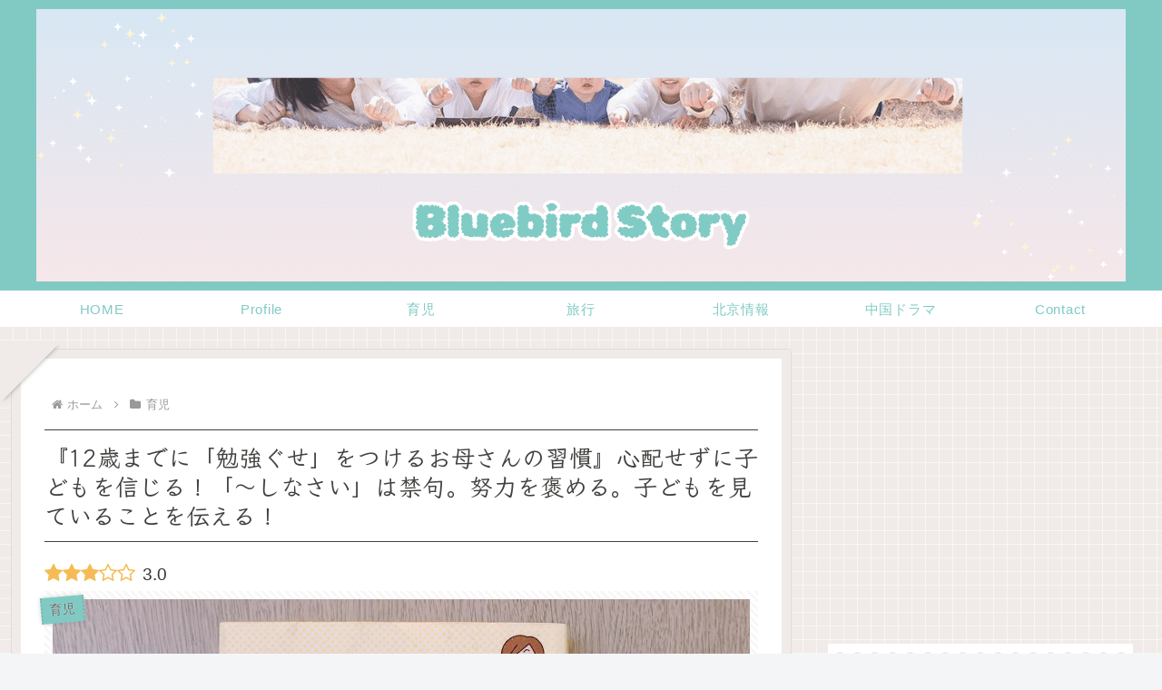

--- FILE ---
content_type: text/html; charset=utf-8
request_url: https://www.google.com/recaptcha/api2/aframe
body_size: -87
content:
<!DOCTYPE HTML><html><head><meta http-equiv="content-type" content="text/html; charset=UTF-8"></head><body><script nonce="-llifh0uWOmFO9g4RcSAkg">/** Anti-fraud and anti-abuse applications only. See google.com/recaptcha */ try{var clients={'sodar':'https://pagead2.googlesyndication.com/pagead/sodar?'};window.addEventListener("message",function(a){try{if(a.source===window.parent){var b=JSON.parse(a.data);var c=clients[b['id']];if(c){var d=document.createElement('img');d.src=c+b['params']+'&rc='+(localStorage.getItem("rc::a")?sessionStorage.getItem("rc::b"):"");window.document.body.appendChild(d);sessionStorage.setItem("rc::e",parseInt(sessionStorage.getItem("rc::e")||0)+1);localStorage.setItem("rc::h",'1768816327494');}}}catch(b){}});window.parent.postMessage("_grecaptcha_ready", "*");}catch(b){}</script></body></html>

--- FILE ---
content_type: application/javascript; charset=utf-8;
request_url: https://dalc.valuecommerce.com/app3?p=885234745&_s=https%3A%2F%2Fbluebird-story.com%2F12yo-benkyoguse%2F&_b=aW3-xQACAnASdXJHCooD7AqKCJSgxQ&vf=iVBORw0KGgoAAAANSUhEUgAAAAMAAAADCAYAAABWKLW%2FAAAAMElEQVQYV2NkFGP4nxH%2BjyF6MhcD46IVQv8vnzJlmCqxi4Exl6vr%2F7xnGQwzBPgYABKLDgWdyGz9AAAAAElFTkSuQmCC
body_size: 5579
content:
vc_linkswitch_callback({"t":"696dfec6","r":"aW3-xgAJEogSdXJHCooAHwqKBtQYyA","ub":"aW3%2BxAAIoqgSdXJHCooBbQqKC%2FDyow%3D%3D","vcid":"NPPMcunvLA9179PPkoLI7TVH8B9DqpoAshEx5mghjAgMRli99wYf_QppPns4qLj2","vcpub":"0.594568","tabelog.com":{"a":"2797472","m":"3366797","g":"91b1c07b8e"},"lohaco.yahoo.co.jp":{"a":"2686782","m":"2994932","g":"9d7520fe8e"},"wwwtst.hotpepper.jp":{"a":"2594692","m":"2262623","g":"4977a721a5","sp":"vos%3Dnhppvccp99002"},"stg-04-mer.valuecommerce.ne.jp":{"a":"2650968","m":"2012944","g":"2ce92eb38e"},"paypaymall.yahoo.co.jp":{"a":"2821580","m":"2201292","g":"fdcca9de8e"},"www.hotpepper.jp":{"a":"2594692","m":"2262623","g":"4977a721a5","sp":"vos%3Dnhppvccp99002"},"www-dev.knt.co.jp":{"a":"2918660","m":"2017725","g":"42bab28f8e"},"beauty.hotpepper.jp":{"a":"2760766","m":"2371481","g":"cd3177278e"},"www.jtb.co.jp/kokunai_hotel":{"a":"2549714","m":"2161637","g":"96633b0fbd","sp":"utm_source%3Dvcdom%26utm_medium%3Daffiliate"},"tour.rurubu.travel":{"a":"2550407","m":"2366735","g":"436309dac5","sp":"utm_source%3Dvaluecommerce%26utm_medium%3Daffiliate"},"mer.valuecommerce.ne.jp/online-signup":{"a":"2650968","m":"2012944","g":"2ce92eb38e"},"jalan.net":{"a":"2513343","m":"2130725","g":"27335c888e"},"www.jtb.co.jp":{"a":"2549714","m":"2161637","g":"96633b0fbd","sp":"utm_source%3Dvcdom%26utm_medium%3Daffiliate"},"hotels.com":{"a":"2518280","m":"2506163","g":"1fbefb7bb7","sp":"rffrid%3Daff.hcom.JP.014.000.VCSphone"},"seijoishii.com":{"a":"2483264","m":"2776692","g":"f05516268e"},"shopping.yahoo.co.jp":{"a":"2821580","m":"2201292","g":"fdcca9de8e"},"lohaco.jp":{"a":"2686782","m":"2994932","g":"9d7520fe8e"},"www.jtb.co.jp/lookjtb":{"a":"2915989","m":"2214108","g":"d54613e68e"},"www.jtbonline.jp":{"a":"2549714","m":"2161637","g":"96633b0fbd","sp":"utm_source%3Dvcdom%26utm_medium%3Daffiliate"},"meito.knt.co.jp":{"a":"2918660","m":"2017725","g":"42bab28f8e"},"www.amazon.co.jp":{"a":"2614000","m":"2366370","g":"74f9e27cae","sp":"tag%3Dvc-22%26linkCode%3Dure"},"www.ikyu.com":{"a":"2675907","m":"221","g":"4b117ea98a"},"approach.yahoo.co.jp":{"a":"2821580","m":"2201292","g":"fdcca9de8e"},"global-root-g2.chain-demos.digicert.com":{"a":"2918660","m":"2017725","g":"42bab28f8e"},"www.jtrip.co.jp":{"a":"2893108","m":"2409616","g":"72304c538e"},"restaurant.ikyu.com":{"a":"2349006","m":"2302203","g":"0c6068a18e"},"st-plus.rurubu.travel":{"a":"2550407","m":"2366735","g":"436309dac5","sp":"utm_source%3Dvaluecommerce%26utm_medium%3Daffiliate"},"service.expedia.co.jp":{"a":"2438503","m":"2382533","g":"0f125eefd2","sp":"eapid%3D0-28%26affcid%3Djp.network.valuecommerce.general_mylink."},"jtb.co.jp":{"a":"2549714","m":"2161637","g":"96633b0fbd","sp":"utm_source%3Dvcdom%26utm_medium%3Daffiliate"},"welove.expedia.co.jp":{"a":"2438503","m":"2382533","g":"0f125eefd2","sp":"eapid%3D0-28%26affcid%3Djp.network.valuecommerce.general_mylink."},"www.knt.co.jp":{"a":"2918660","m":"2017725","g":"42bab28f8e"},"r.advg.jp":{"a":"2550407","m":"2366735","g":"436309dac5","sp":"utm_source%3Dvaluecommerce%26utm_medium%3Daffiliate"},"l":5,"www.hotpepper.jp?vos=nhppvccp99002":{"a":"2594692","m":"2262623","g":"4977a721a5","sp":"vos%3Dnhppvccp99002"},"admane.jp":{"a":"2809620","m":"3395140","g":"53960350b6","sp":"source%3Dad.valuecommerce.airtrip.jp"},"p":885234745,"www.jtb.co.jp/kaigai":{"a":"2915989","m":"2214108","g":"d54613e68e"},"www.seijoishii.com":{"a":"2483264","m":"2776692","g":"f05516268e"},"www.valuecommerce.ne.jp/ecsite":{"a":"2650968","m":"2012944","g":"2ce92eb38e"},"yado.knt.co.jp":{"a":"2918660","m":"2017725","g":"42bab28f8e"},"jtrip.co.jp":{"a":"2893108","m":"2409616","g":"72304c538e"},"lp.ankerjapan.com":{"a":"2811827","m":"3397687","g":"944fbfb18e"},"s":3351513,"www.rurubu.travel":{"a":"2550407","m":"2366735","g":"436309dac5","sp":"utm_source%3Dvaluecommerce%26utm_medium%3Daffiliate"},"dom.jtb.co.jp":{"a":"2549714","m":"2161637","g":"96633b0fbd","sp":"utm_source%3Dvcdom%26utm_medium%3Daffiliate"},"www.airtrip.jp":{"a":"2809620","m":"3395140","g":"53960350b6","sp":"source%3Dad.valuecommerce.airtrip.jp"},"biz.travel.yahoo.co.jp":{"a":"2761515","m":"2244419","g":"9b91be178e"},"mini-shopping.yahoo.co.jp":{"a":"2821580","m":"2201292","g":"fdcca9de8e"},"master.qa.notyru.com":{"a":"2550407","m":"2366735","g":"436309dac5","sp":"utm_source%3Dvaluecommerce%26utm_medium%3Daffiliate"},"shopping.geocities.jp":{"a":"2821580","m":"2201292","g":"fdcca9de8e"},"www.ankerjapan.com":{"a":"2811827","m":"3397687","g":"944fbfb18e"},"www.expedia.co.jp":{"a":"2438503","m":"2382533","g":"0f125eefd2","sp":"eapid%3D0-28%26affcid%3Djp.network.valuecommerce.general_mylink."},"www.jtb.co.jp/kokunai":{"a":"2549714","m":"2161637","g":"96633b0fbd","sp":"utm_source%3Dvcdom%26utm_medium%3Daffiliate"},"stg.activityjapan.com":{"a":"2913705","m":"3393757","g":"aa0b17f88e"},"rurubu.travel":{"a":"2550407","m":"2366735","g":"436309dac5","sp":"utm_source%3Dvaluecommerce%26utm_medium%3Daffiliate"},"www.jtb.co.jp/kokunai_htl":{"a":"2549714","m":"2161637","g":"96633b0fbd","sp":"utm_source%3Dvcdom%26utm_medium%3Daffiliate"},"activityjapan.com":{"a":"2913705","m":"3393757","g":"aa0b17f88e"},"travel.yahoo.co.jp":{"a":"2761515","m":"2244419","g":"9b91be178e"},"global-root-g3.chain-demos.digicert.com":{"a":"2918660","m":"2017725","g":"42bab28f8e"},"paypaystep.yahoo.co.jp":{"a":"2821580","m":"2201292","g":"fdcca9de8e"},"st-www.rurubu.travel":{"a":"2550407","m":"2366735","g":"436309dac5","sp":"utm_source%3Dvaluecommerce%26utm_medium%3Daffiliate"},"tour.jtrip.co.jp":{"a":"2893108","m":"2409616","g":"72304c538e"},"www.netmile.co.jp":{"a":"2438503","m":"2382533","g":"0f125eefd2","sp":"eapid%3D0-28%26affcid%3Djp.network.valuecommerce.general_mylink."}})

--- FILE ---
content_type: application/javascript; charset=utf-8;
request_url: https://dalc.valuecommerce.com/app3?p=885234745&_s=https%3A%2F%2Fbluebird-story.com%2F12yo-benkyoguse%2F&vf=iVBORw0KGgoAAAANSUhEUgAAAAMAAAADCAYAAABWKLW%2FAAAAMElEQVQYV2NkFGP4nxH%2BjyF6MhcD46IVQv8vnzJlmCqxi4Exl6vr%2F7xnGQwzBPgYABKLDgWdyGz9AAAAAElFTkSuQmCC
body_size: 5579
content:
vc_linkswitch_callback({"t":"696dfec5","r":"aW3-xQACAnASdXJHCooD7AqKCJSgxQ","ub":"aW3%2BxAAIoqgSdXJHCooBbQqKC%2FDyow%3D%3D","vcid":"5P6yY4dDmzPzXDqEGDzmXcjHsNp9EM9qVSD7aKR4PFQKCiV24jiMVIzryGAAIAk7","vcpub":"0.131696","approach.yahoo.co.jp":{"a":"2821580","m":"2201292","g":"fc59c03b8e"},"global-root-g2.chain-demos.digicert.com":{"a":"2918660","m":"2017725","g":"0c0cf70a8e"},"www.jtrip.co.jp":{"a":"2893108","m":"2409616","g":"e8f1a7588e"},"restaurant.ikyu.com":{"a":"2349006","m":"2302203","g":"82c921438e"},"st-plus.rurubu.travel":{"a":"2550407","m":"2366735","g":"0966b933c5","sp":"utm_source%3Dvaluecommerce%26utm_medium%3Daffiliate"},"service.expedia.co.jp":{"a":"2438503","m":"2382533","g":"69db364fd2","sp":"eapid%3D0-28%26affcid%3Djp.network.valuecommerce.general_mylink."},"jtb.co.jp":{"a":"2549714","m":"2161637","g":"9df64c65bd","sp":"utm_source%3Dvcdom%26utm_medium%3Daffiliate"},"welove.expedia.co.jp":{"a":"2438503","m":"2382533","g":"69db364fd2","sp":"eapid%3D0-28%26affcid%3Djp.network.valuecommerce.general_mylink."},"www.knt.co.jp":{"a":"2918660","m":"2017725","g":"0c0cf70a8e"},"r.advg.jp":{"a":"2550407","m":"2366735","g":"0966b933c5","sp":"utm_source%3Dvaluecommerce%26utm_medium%3Daffiliate"},"l":5,"www.hotpepper.jp?vos=nhppvccp99002":{"a":"2594692","m":"2262623","g":"bfc874e8a5","sp":"vos%3Dnhppvccp99002"},"admane.jp":{"a":"2809620","m":"3395140","g":"292e0a25b6","sp":"source%3Dad.valuecommerce.airtrip.jp"},"p":885234745,"www.jtb.co.jp/kaigai":{"a":"2915989","m":"2214108","g":"ba86fe588e"},"www.seijoishii.com":{"a":"2483264","m":"2776692","g":"ca5c66848e"},"www.valuecommerce.ne.jp/ecsite":{"a":"2650968","m":"2012944","g":"ad15cc8a8e"},"yado.knt.co.jp":{"a":"2918660","m":"2017725","g":"0c0cf70a8e"},"jtrip.co.jp":{"a":"2893108","m":"2409616","g":"e8f1a7588e"},"lp.ankerjapan.com":{"a":"2811827","m":"3397687","g":"6d852d0c8e"},"s":3351513,"www.rurubu.travel":{"a":"2550407","m":"2366735","g":"0966b933c5","sp":"utm_source%3Dvaluecommerce%26utm_medium%3Daffiliate"},"dom.jtb.co.jp":{"a":"2549714","m":"2161637","g":"9df64c65bd","sp":"utm_source%3Dvcdom%26utm_medium%3Daffiliate"},"www.airtrip.jp":{"a":"2809620","m":"3395140","g":"292e0a25b6","sp":"source%3Dad.valuecommerce.airtrip.jp"},"biz.travel.yahoo.co.jp":{"a":"2761515","m":"2244419","g":"9ff368258e"},"mini-shopping.yahoo.co.jp":{"a":"2821580","m":"2201292","g":"fc59c03b8e"},"master.qa.notyru.com":{"a":"2550407","m":"2366735","g":"0966b933c5","sp":"utm_source%3Dvaluecommerce%26utm_medium%3Daffiliate"},"shopping.geocities.jp":{"a":"2821580","m":"2201292","g":"fc59c03b8e"},"www.ankerjapan.com":{"a":"2811827","m":"3397687","g":"6d852d0c8e"},"www.expedia.co.jp":{"a":"2438503","m":"2382533","g":"69db364fd2","sp":"eapid%3D0-28%26affcid%3Djp.network.valuecommerce.general_mylink."},"www.jtb.co.jp/kokunai":{"a":"2549714","m":"2161637","g":"9df64c65bd","sp":"utm_source%3Dvcdom%26utm_medium%3Daffiliate"},"stg.activityjapan.com":{"a":"2913705","m":"3393757","g":"1318625a8e"},"rurubu.travel":{"a":"2550407","m":"2366735","g":"0966b933c5","sp":"utm_source%3Dvaluecommerce%26utm_medium%3Daffiliate"},"www.jtb.co.jp/kokunai_htl":{"a":"2549714","m":"2161637","g":"9df64c65bd","sp":"utm_source%3Dvcdom%26utm_medium%3Daffiliate"},"activityjapan.com":{"a":"2913705","m":"3393757","g":"1318625a8e"},"travel.yahoo.co.jp":{"a":"2761515","m":"2244419","g":"9ff368258e"},"global-root-g3.chain-demos.digicert.com":{"a":"2918660","m":"2017725","g":"0c0cf70a8e"},"paypaystep.yahoo.co.jp":{"a":"2821580","m":"2201292","g":"fc59c03b8e"},"st-www.rurubu.travel":{"a":"2550407","m":"2366735","g":"0966b933c5","sp":"utm_source%3Dvaluecommerce%26utm_medium%3Daffiliate"},"tour.jtrip.co.jp":{"a":"2893108","m":"2409616","g":"e8f1a7588e"},"www.netmile.co.jp":{"a":"2438503","m":"2382533","g":"69db364fd2","sp":"eapid%3D0-28%26affcid%3Djp.network.valuecommerce.general_mylink."},"tabelog.com":{"a":"2797472","m":"3366797","g":"87f92fd18e"},"lohaco.yahoo.co.jp":{"a":"2686782","m":"2994932","g":"1c695b648e"},"wwwtst.hotpepper.jp":{"a":"2594692","m":"2262623","g":"bfc874e8a5","sp":"vos%3Dnhppvccp99002"},"stg-04-mer.valuecommerce.ne.jp":{"a":"2650968","m":"2012944","g":"ad15cc8a8e"},"paypaymall.yahoo.co.jp":{"a":"2821580","m":"2201292","g":"fc59c03b8e"},"www.hotpepper.jp":{"a":"2594692","m":"2262623","g":"bfc874e8a5","sp":"vos%3Dnhppvccp99002"},"www-dev.knt.co.jp":{"a":"2918660","m":"2017725","g":"0c0cf70a8e"},"beauty.hotpepper.jp":{"a":"2760766","m":"2371481","g":"27bbec308e"},"www.jtb.co.jp/kokunai_hotel":{"a":"2549714","m":"2161637","g":"9df64c65bd","sp":"utm_source%3Dvcdom%26utm_medium%3Daffiliate"},"tour.rurubu.travel":{"a":"2550407","m":"2366735","g":"0966b933c5","sp":"utm_source%3Dvaluecommerce%26utm_medium%3Daffiliate"},"mer.valuecommerce.ne.jp/online-signup":{"a":"2650968","m":"2012944","g":"ad15cc8a8e"},"jalan.net":{"a":"2513343","m":"2130725","g":"aca014d68e"},"www.jtb.co.jp":{"a":"2549714","m":"2161637","g":"9df64c65bd","sp":"utm_source%3Dvcdom%26utm_medium%3Daffiliate"},"hotels.com":{"a":"2518280","m":"2506163","g":"c22f8330b7","sp":"rffrid%3Daff.hcom.JP.014.000.VCSphone"},"seijoishii.com":{"a":"2483264","m":"2776692","g":"ca5c66848e"},"shopping.yahoo.co.jp":{"a":"2821580","m":"2201292","g":"fc59c03b8e"},"lohaco.jp":{"a":"2686782","m":"2994932","g":"1c695b648e"},"www.jtb.co.jp/lookjtb":{"a":"2915989","m":"2214108","g":"ba86fe588e"},"www.jtbonline.jp":{"a":"2549714","m":"2161637","g":"9df64c65bd","sp":"utm_source%3Dvcdom%26utm_medium%3Daffiliate"},"meito.knt.co.jp":{"a":"2918660","m":"2017725","g":"0c0cf70a8e"},"www.amazon.co.jp":{"a":"2614000","m":"2366370","g":"fe97fa33ae","sp":"tag%3Dvc-22%26linkCode%3Dure"},"www.ikyu.com":{"a":"2675907","m":"221","g":"e5e526a58a"}})